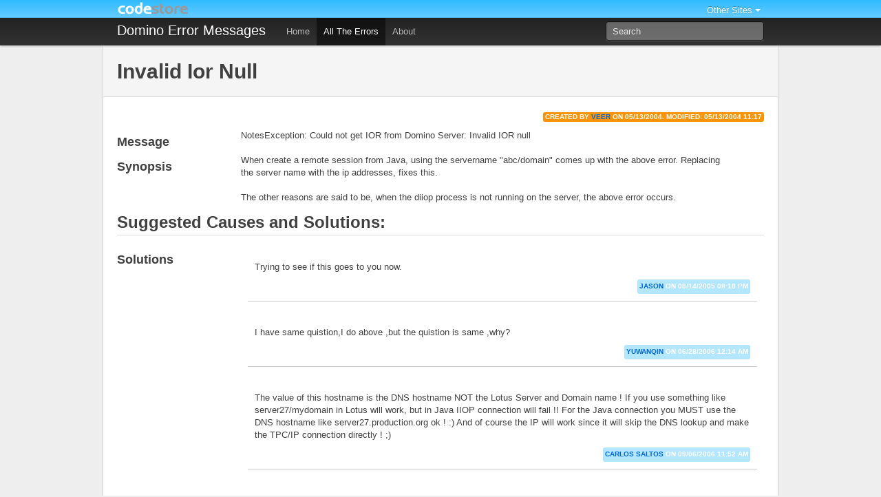

--- FILE ---
content_type: text/html; charset=US-ASCII
request_url: http://www.codestore.net/errors.nsf/all/84188EC6074AB3FD86256E9300597C8D?OpenDocument
body_size: 7949
content:
<!DOCTYPE HTML PUBLIC "-//W3C//DTD HTML 4.01 Transitional//EN" "http://www.w3.org/TR/html4/loose.dtd">
<html>
<head>

<base href="http://www.codestore.net/errors.nsf/" />

<meta http-equiv="content-type" content="text/html; charset=iso-8859-1" />
<link rel="alternate" type="application/rss+xml" title="Error Feed" href="http://www.codestore.net/errors.nsf/feed.xml" />
<style type="text/css" media="all">@import "global.css?OpenCSSResource";</style>
<script src="http://code.jquery.com/jquery-1.7.min.js"></script>
<script src="/errors.nsf/js/bootstrap-alerts.js"></script>
<script src="/errors.nsf/js/bootstrap-modal.js"></script>
<script src="/errors.nsf/js/bootstrap-alerts.js"></script>
<script src="/errors.nsf/js/bootstrap-dropdown.js"></script>
<script src="/errors.nsf/js/bootstrap-buttons.js"></script>
<script type="text/javascript" src="global.js"></script>
<title>Invalid Ior Null | Domino Error</title><link rel="canonical" href="/errors.nsf/all/84188EC6074AB3FD86256E9300597C8D?OpenDocument" />
<style>div.viewdocument{padding:10px; border-bottom:1px solid #ccc;margin-bottom:2em;}</style>
<script language="JavaScript" type="text/javascript">
<!-- 
/* Validate reader's posts */function validatePost( frm ){ if ( frm.CauseName.value == "" || frm.Body.value == "" || !frm.SaveOptions.checked){	alert ("You need to fill out the required fields (*)!");	return false; } else {	return true; }}/*Given the index of the file in thefield called FileLinks, this function removes the reference from the field and removes the link to it in the */function doRemoveLink(idx){ if (!confirm('Are you sure you want to remove this link?')) return;  var currFiles=document.forms[0].RelatedArticles.value.split('; ');  //removes file currFiles[idx]="";  document.forms[0].RelatedArticles.value = currFiles.join('; '); //remove div container div=document.getElementById("related-article-"+idx); div.parentNode.removeChild(div);}function doChooseLink(){ window.open("/" + _db_path + "/vwLinkPick?OpenView","new_win","width=450,height=350,resizable=yes,scrollbars=yes");}function doAddLink(title, unid){		var currTotal=document.forms[0].RelatedArticles.value.split(';').length;		document.forms[0].RelatedArticles.value+='; '+ unid;		var txt = document.createTextNode(title);	var div = document.createElement('div');	var rem = document.createElement('a');	var img = document.createElement('img');	var lnk = document.createElement('a');		lnk.setAttribute('href', 'all/' + unid + '?OpenDocument');	lnk.setAttribute('title', title);	lnk.setAttribute('target', '_blank');	lnk.appendChild(txt);		img.setAttribute('src', 'images/icons/delete.gif');	img.setAttribute('border', '0');		rem.setAttribute('href','JavaScript:void(doRemoveLink('+currTotal+'));');	rem.appendChild(img);	div.setAttribute('id','related-article-'+currTotal);	div.setAttribute('class','related-article');			div.appendChild(rem);	div.appendChild(lnk);		var container = document.getElementById('related-articles');	container.appendChild(div);}
// -->
</script>
</head>
<body text="#000000" bgcolor="#FFFFFF">
<div class="topbar" data-dropdown="dropdown">
<div class="topbar-inner-codestore" >
<div class="container">
<a href="http://www.codestore.net/"><img src="codestore.png" alt="Codestore.net" /></a>
<ul class="nav secondary-nav" style="height:26px"><li class="dropdown">
              <a style="padding:5px;color:#fff;" href="#" class="dropdown-toggle">Other Sites</a>
              <ul class="dropdown-menu" style="top:26px;background-color:#6cf;">
                <li><a href="/apps/dext.nsf/" style="color:#fff;">DEXT</a></li>
                <li><a href="/" style="color:#fff;">CodeStore</a></li>
              </ul>
            </li></ul>
<div class="pull-right"></div>
</div>
</div>
      <div class="topbar-inner">
        <div class="container">
          <a class="brand" href="/errors.nsf/">Domino Error Messages</a>
          <ul class="nav">
            <li><a href="/errors.nsf/">Home</a></li>
            <li class="active"><a href="/errors.nsf/all/">All The Errors</a></li>
            <li><a href="/errors.nsf/about">About</a></li>
          </ul>
          <form action="all" class="pull-right"><input type="hidden" name="SearchView" value="1"/><input type="hidden" name="Count" value="10"/><input type="text" name="Query" placeholder="Search" size="15" /></form>
        </div>
      </div>
    </div>
      <div class="container">
	<div class="content"><div class="page-header page-header-top">
          <h1>Invalid Ior Null</h1>
</div>
<div class="row">
<p class="pull-right"><span class="label warning">Created by <a href="JavaScript:mailto('veeran_77', 'yahoo.com');">veer</a> on 05/13/2004. Modified: 05/13/2004 11:17</span></p>
</div>
<div class="row">
<div class="span3"><h3>Message</h3></div>
<div class="span12"><p>NotesException: Could not get IOR from Domino Server: Invalid IOR null </p></div>
</div>
<div class="row">
<div class="span3"><h3>Synopsis</h3></div>
<div class="span12">

<p>When create a remote session from Java, using the servername &quot;abc/domain&quot; comes up with the above error. Replacing the server name with the ip addresses, fixes this.<br>
<br>
The other reasons are said to be, when the diiop process is not running on the server, the above error occurs.</div>
</div>

<div class="page-header">
<h2>Suggested Causes and Solutions:</h2>
</div>
<div class="row">
<div class="span3"><h3>Solutions</h3></div>
<div class="span13 view-container">
<div class="row viewdocument" id="DOC_A8957B5E">
<p>Trying to see if this goes to you now.</p><p><span class="label notice pull-right"><a href="JavaScript:mailto('jasonparsons', 'pactiv.com');">jason</a> on 08/14/2005 08:18 PM</span></p></div>
<div class="row viewdocument" id="DOC_5314E96C">
<p>I have same quistion,I do above ,but the quistion is same ,why?</p><p><span class="label notice pull-right"><a href="JavaScript:mailto('yuwanqin', 'www.chuanghui.net');">yuwanqin</a> on 06/28/2006 12:14 AM</span></p></div>
<div class="row viewdocument" id="DOC_B15CD89F">
<p>The value of this hostname is the DNS hostname NOT the Lotus Server and Domain name ! If you use something like server27/mydomain in Lotus will work, but in Java IIOP connection will fail !! For the Java connection you MUST use the DNS hostname like server27.production.org ok ! :) And of course the IP will work since it will skip the DNS lookup and make the TPC/IP connection directly ! ;)</p><p><span class="label notice pull-right"><a href="JavaScript:mailto('csaltos', 'terra.com');">Carlos Saltos</a> on 09/06/2006 11:52 AM</span></p></div>
<div class="row viewdocument" id="DOC_64DB5902">
<p>AND Do not forget to start the DIIOP Task in the Domino Server !!!! ;)</p><p><span class="label notice pull-right"><a href="JavaScript:mailto('csaltos', 'terra.com');">Carlos Saltos</a> on 09/06/2006 11:55 AM</span></p></div>
<div class="row viewdocument" id="DOC_2F707A0D">
<p>fbgfgg</p><p><span class="label notice pull-right"><a href="JavaScript:mailto('patel_jignesh4', 'yahoo.co.in');">jignesh</a> on 01/03/2008 06:05 AM</span></p></div>

</div></div>

<div class="page-header"><h3>Add Your Own Solution</h3></div>
<div class="row">
<div class="span3">

<p>Use this form to add a suggested cause or solution which you think might help.</p>
</div>
<div class="span13">
<div class="row">
<p>Adding content is disabled. The spammer have won.</p>
</div>
</div>
</div>


        </div>
    </div>
      </div>
        <footer class="footer">
	<div class="container">
	<p class="pull-right"><a href="http://www.rockalldesign.com/"><img src="rockall.png" alt="Rockall Design Logo" border="0"></a></p>
	<p>The Domino Errors Database is brought to you by <a href="http://www.codestore.net">Codestore.net</a> and sponsored by <a href="http://www.rockalldesign.com">Rockall Design ltd</a>.</p>
	</div>
        </footer>


<!--    -->
<br>
</body>
</html>


--- FILE ---
content_type: text/css
request_url: http://www.codestore.net/errors.nsf/global.css?OpenCSSResource
body_size: 64951
content:
html,body{margin:0;padding:0;}h1,h2,h3,h4,h5,h6,p,blockquote,pre,a,abbr,acronym,address,cite,code,del,dfn,em,img,q,s,samp,small,strike,strong,sub,sup,tt,var,dd,dl,dt,li,ol,ul,fieldset,form,label,legend,button,table,caption,tbody,tfoot,thead,tr,th,td{margin:0;padding:0;border:0;font-weight:normal;font-style:normal;font-size:100%;line-height:1;font-family:inherit;}table{border-collapse:collapse;border-spacing:0;}ol,ul{list-style:none;}q:before,q:after,blockquote:before,blockquote:after{content:"";}html{overflow-y:scroll;font-size:100%;-webkit-text-size-adjust:100%;-ms-text-size-adjust:100%;}a:focus{outline:thin dotted;}a:hover,a:active{outline:0;}article,aside,details,figcaption,figure,footer,header,hgroup,nav,section{display:block;}audio,canvas,video{display:inline-block;*display:inline;*zoom:1;}audio:not([controls]){display:none;}sub,sup{font-size:75%;line-height:0;position:relative;vertical-align:baseline;}sup{top:-0.5em;}sub{bottom:-0.25em;}img{border:0;-ms-interpolation-mode:bicubic;}button,input,select,textarea{font-size:100%;margin:0;vertical-align:baseline;*vertical-align:middle;}button,input{line-height:normal;*overflow:visible;}button::-moz-focus-inner,input::-moz-focus-inner{border:0;padding:0;}button,input[type="button"],input[type="reset"],input[type="submit"]{cursor:pointer;-webkit-appearance:button;}input[type="search"]{-webkit-appearance:textfield;-webkit-box-sizing:content-box;-moz-box-sizing:content-box;box-sizing:content-box;}input[type="search"]::-webkit-search-decoration{-webkit-appearance:none;}textarea{overflow:auto;vertical-align:top;}body{background-color:#fff;margin:0;font-family:"Helvetica Neue",Helvetica,Arial,sans-serif;font-size:13px;font-weight:normal;line-height:18px;color:#404040;}.container{width:940px;margin-left:auto;margin-right:auto;zoom:1;}.container:before,.container:after{display:table;content:"";zoom:1;}.container:after{clear:both;}.container-fluid{position:relative;min-width:940px;padding-left:20px;padding-right:20px;zoom:1;}.container-fluid:before,.container-fluid:after{display:table;content:"";zoom:1;}.container-fluid:after{clear:both;}.container-fluid>.sidebar{position:absolute;top:0;left:20px;width:220px;}.container-fluid>.content{margin-left:240px;}a{color:#0069d6;text-decoration:none;line-height:inherit;font-weight:inherit;}a:hover{color:#00438a;text-decoration:underline;}.pull-right{float:right;}.pull-left{float:left;}.hide{display:none;}.show{display:block;}.row{zoom:1;margin-left:-20px;}.row:before,.row:after{display:table;content:"";zoom:1;}.row:after{clear:both;}.row>[class*="span"]{display:inline;float:left;margin-left:20px;}.span1{width:40px;-moz-column-width:1;-moz-column-count:0;-moz-column-gap:50px;-moz-column-rule-color:#eee;-moz-column-rule-style:solid;-moz-column-rule-width:1px;-webkit-column-width:1;-webkit-column-count:0;-webkit-column-gap:50px;-webkit-column-rule-color:#eee;-webkit-column-rule-style:solid;-webkit-column-rule-width:1px;column-width:1;column-count:0;column-gap:50px;column-rule-color:#eee;column-rule-style:solid;column-rule-width:1px;}.span2{width:100px;-moz-column-width:2;-moz-column-count:0;-moz-column-gap:50px;-moz-column-rule-color:#eee;-moz-column-rule-style:solid;-moz-column-rule-width:1px;-webkit-column-width:2;-webkit-column-count:0;-webkit-column-gap:50px;-webkit-column-rule-color:#eee;-webkit-column-rule-style:solid;-webkit-column-rule-width:1px;column-width:2;column-count:0;column-gap:50px;column-rule-color:#eee;column-rule-style:solid;column-rule-width:1px;}.span3{width:160px;-moz-column-width:3;-moz-column-count:0;-moz-column-gap:50px;-moz-column-rule-color:#eee;-moz-column-rule-style:solid;-moz-column-rule-width:1px;-webkit-column-width:3;-webkit-column-count:0;-webkit-column-gap:50px;-webkit-column-rule-color:#eee;-webkit-column-rule-style:solid;-webkit-column-rule-width:1px;column-width:3;column-count:0;column-gap:50px;column-rule-color:#eee;column-rule-style:solid;column-rule-width:1px;}.span4{width:220px;-moz-column-width:4;-moz-column-count:0;-moz-column-gap:50px;-moz-column-rule-color:#eee;-moz-column-rule-style:solid;-moz-column-rule-width:1px;-webkit-column-width:4;-webkit-column-count:0;-webkit-column-gap:50px;-webkit-column-rule-color:#eee;-webkit-column-rule-style:solid;-webkit-column-rule-width:1px;column-width:4;column-count:0;column-gap:50px;column-rule-color:#eee;column-rule-style:solid;column-rule-width:1px;}.span5{width:280px;-moz-column-width:5;-moz-column-count:0;-moz-column-gap:50px;-moz-column-rule-color:#eee;-moz-column-rule-style:solid;-moz-column-rule-width:1px;-webkit-column-width:5;-webkit-column-count:0;-webkit-column-gap:50px;-webkit-column-rule-color:#eee;-webkit-column-rule-style:solid;-webkit-column-rule-width:1px;column-width:5;column-count:0;column-gap:50px;column-rule-color:#eee;column-rule-style:solid;column-rule-width:1px;}.span6{width:340px;-moz-column-width:6;-moz-column-count:0;-moz-column-gap:50px;-moz-column-rule-color:#eee;-moz-column-rule-style:solid;-moz-column-rule-width:1px;-webkit-column-width:6;-webkit-column-count:0;-webkit-column-gap:50px;-webkit-column-rule-color:#eee;-webkit-column-rule-style:solid;-webkit-column-rule-width:1px;column-width:6;column-count:0;column-gap:50px;column-rule-color:#eee;column-rule-style:solid;column-rule-width:1px;}.span7{width:400px;-moz-column-width:7;-moz-column-count:0;-moz-column-gap:50px;-moz-column-rule-color:#eee;-moz-column-rule-style:solid;-moz-column-rule-width:1px;-webkit-column-width:7;-webkit-column-count:0;-webkit-column-gap:50px;-webkit-column-rule-color:#eee;-webkit-column-rule-style:solid;-webkit-column-rule-width:1px;column-width:7;column-count:0;column-gap:50px;column-rule-color:#eee;column-rule-style:solid;column-rule-width:1px;}.span8{width:460px;-moz-column-width:8;-moz-column-count:0;-moz-column-gap:50px;-moz-column-rule-color:#eee;-moz-column-rule-style:solid;-moz-column-rule-width:1px;-webkit-column-width:8;-webkit-column-count:0;-webkit-column-gap:50px;-webkit-column-rule-color:#eee;-webkit-column-rule-style:solid;-webkit-column-rule-width:1px;column-width:8;column-count:0;column-gap:50px;column-rule-color:#eee;column-rule-style:solid;column-rule-width:1px;}.span9{width:520px;-moz-column-width:9;-moz-column-count:0;-moz-column-gap:50px;-moz-column-rule-color:#eee;-moz-column-rule-style:solid;-moz-column-rule-width:1px;-webkit-column-width:9;-webkit-column-count:0;-webkit-column-gap:50px;-webkit-column-rule-color:#eee;-webkit-column-rule-style:solid;-webkit-column-rule-width:1px;column-width:9;column-count:0;column-gap:50px;column-rule-color:#eee;column-rule-style:solid;column-rule-width:1px;}.span10{width:580px;-moz-column-width:10;-moz-column-count:0;-moz-column-gap:50px;-moz-column-rule-color:#eee;-moz-column-rule-style:solid;-moz-column-rule-width:1px;-webkit-column-width:10;-webkit-column-count:0;-webkit-column-gap:50px;-webkit-column-rule-color:#eee;-webkit-column-rule-style:solid;-webkit-column-rule-width:1px;column-width:10;column-count:0;column-gap:50px;column-rule-color:#eee;column-rule-style:solid;column-rule-width:1px;}.span11{width:640px;-moz-column-width:11;-moz-column-count:0;-moz-column-gap:50px;-moz-column-rule-color:#eee;-moz-column-rule-style:solid;-moz-column-rule-width:1px;-webkit-column-width:11;-webkit-column-count:0;-webkit-column-gap:50px;-webkit-column-rule-color:#eee;-webkit-column-rule-style:solid;-webkit-column-rule-width:1px;column-width:11;column-count:0;column-gap:50px;column-rule-color:#eee;column-rule-style:solid;column-rule-width:1px;}.span12{width:700px;-moz-column-width:12;-moz-column-count:0;-moz-column-gap:50px;-moz-column-rule-color:#eee;-moz-column-rule-style:solid;-moz-column-rule-width:1px;-webkit-column-width:12;-webkit-column-count:0;-webkit-column-gap:50px;-webkit-column-rule-color:#eee;-webkit-column-rule-style:solid;-webkit-column-rule-width:1px;column-width:12;column-count:0;column-gap:50px;column-rule-color:#eee;column-rule-style:solid;column-rule-width:1px;}.span13{width:760px;-moz-column-width:13;-moz-column-count:0;-moz-column-gap:50px;-moz-column-rule-color:#eee;-moz-column-rule-style:solid;-moz-column-rule-width:1px;-webkit-column-width:13;-webkit-column-count:0;-webkit-column-gap:50px;-webkit-column-rule-color:#eee;-webkit-column-rule-style:solid;-webkit-column-rule-width:1px;column-width:13;column-count:0;column-gap:50px;column-rule-color:#eee;column-rule-style:solid;column-rule-width:1px;}.span14{width:820px;-moz-column-width:14;-moz-column-count:0;-moz-column-gap:50px;-moz-column-rule-color:#eee;-moz-column-rule-style:solid;-moz-column-rule-width:1px;-webkit-column-width:14;-webkit-column-count:0;-webkit-column-gap:50px;-webkit-column-rule-color:#eee;-webkit-column-rule-style:solid;-webkit-column-rule-width:1px;column-width:14;column-count:0;column-gap:50px;column-rule-color:#eee;column-rule-style:solid;column-rule-width:1px;}.span15{width:880px;-moz-column-width:15;-moz-column-count:0;-moz-column-gap:50px;-moz-column-rule-color:#eee;-moz-column-rule-style:solid;-moz-column-rule-width:1px;-webkit-column-width:15;-webkit-column-count:0;-webkit-column-gap:50px;-webkit-column-rule-color:#eee;-webkit-column-rule-style:solid;-webkit-column-rule-width:1px;column-width:15;column-count:0;column-gap:50px;column-rule-color:#eee;column-rule-style:solid;column-rule-width:1px;}.span16{width:940px;-moz-column-width:16;-moz-column-count:0;-moz-column-gap:50px;-moz-column-rule-color:#eee;-moz-column-rule-style:solid;-moz-column-rule-width:1px;-webkit-column-width:16;-webkit-column-count:0;-webkit-column-gap:50px;-webkit-column-rule-color:#eee;-webkit-column-rule-style:solid;-webkit-column-rule-width:1px;column-width:16;column-count:0;column-gap:50px;column-rule-color:#eee;column-rule-style:solid;column-rule-width:1px;}.span17{width:1000px;-moz-column-width:17;-moz-column-count:0;-moz-column-gap:50px;-moz-column-rule-color:#eee;-moz-column-rule-style:solid;-moz-column-rule-width:1px;-webkit-column-width:17;-webkit-column-count:0;-webkit-column-gap:50px;-webkit-column-rule-color:#eee;-webkit-column-rule-style:solid;-webkit-column-rule-width:1px;column-width:17;column-count:0;column-gap:50px;column-rule-color:#eee;column-rule-style:solid;column-rule-width:1px;}.span18{width:1060px;-moz-column-width:18;-moz-column-count:0;-moz-column-gap:50px;-moz-column-rule-color:#eee;-moz-column-rule-style:solid;-moz-column-rule-width:1px;-webkit-column-width:18;-webkit-column-count:0;-webkit-column-gap:50px;-webkit-column-rule-color:#eee;-webkit-column-rule-style:solid;-webkit-column-rule-width:1px;column-width:18;column-count:0;column-gap:50px;column-rule-color:#eee;column-rule-style:solid;column-rule-width:1px;}.span19{width:1120px;-moz-column-width:19;-moz-column-count:0;-moz-column-gap:50px;-moz-column-rule-color:#eee;-moz-column-rule-style:solid;-moz-column-rule-width:1px;-webkit-column-width:19;-webkit-column-count:0;-webkit-column-gap:50px;-webkit-column-rule-color:#eee;-webkit-column-rule-style:solid;-webkit-column-rule-width:1px;column-width:19;column-count:0;column-gap:50px;column-rule-color:#eee;column-rule-style:solid;column-rule-width:1px;}.span20{width:1180px;-moz-column-width:20;-moz-column-count:0;-moz-column-gap:50px;-moz-column-rule-color:#eee;-moz-column-rule-style:solid;-moz-column-rule-width:1px;-webkit-column-width:20;-webkit-column-count:0;-webkit-column-gap:50px;-webkit-column-rule-color:#eee;-webkit-column-rule-style:solid;-webkit-column-rule-width:1px;column-width:20;column-count:0;column-gap:50px;column-rule-color:#eee;column-rule-style:solid;column-rule-width:1px;}.span21{width:1240px;-moz-column-width:21;-moz-column-count:0;-moz-column-gap:50px;-moz-column-rule-color:#eee;-moz-column-rule-style:solid;-moz-column-rule-width:1px;-webkit-column-width:21;-webkit-column-count:0;-webkit-column-gap:50px;-webkit-column-rule-color:#eee;-webkit-column-rule-style:solid;-webkit-column-rule-width:1px;column-width:21;column-count:0;column-gap:50px;column-rule-color:#eee;column-rule-style:solid;column-rule-width:1px;}.span22{width:1300px;-moz-column-width:22;-moz-column-count:0;-moz-column-gap:50px;-moz-column-rule-color:#eee;-moz-column-rule-style:solid;-moz-column-rule-width:1px;-webkit-column-width:22;-webkit-column-count:0;-webkit-column-gap:50px;-webkit-column-rule-color:#eee;-webkit-column-rule-style:solid;-webkit-column-rule-width:1px;column-width:22;column-count:0;column-gap:50px;column-rule-color:#eee;column-rule-style:solid;column-rule-width:1px;}.span23{width:1360px;-moz-column-width:23;-moz-column-count:0;-moz-column-gap:50px;-moz-column-rule-color:#eee;-moz-column-rule-style:solid;-moz-column-rule-width:1px;-webkit-column-width:23;-webkit-column-count:0;-webkit-column-gap:50px;-webkit-column-rule-color:#eee;-webkit-column-rule-style:solid;-webkit-column-rule-width:1px;column-width:23;column-count:0;column-gap:50px;column-rule-color:#eee;column-rule-style:solid;column-rule-width:1px;}.span24{width:1420px;-moz-column-width:24;-moz-column-count:0;-moz-column-gap:50px;-moz-column-rule-color:#eee;-moz-column-rule-style:solid;-moz-column-rule-width:1px;-webkit-column-width:24;-webkit-column-count:0;-webkit-column-gap:50px;-webkit-column-rule-color:#eee;-webkit-column-rule-style:solid;-webkit-column-rule-width:1px;column-width:24;column-count:0;column-gap:50px;column-rule-color:#eee;column-rule-style:solid;column-rule-width:1px;}.row>.offset1{margin-left:80px;}.row>.offset2{margin-left:140px;}.row>.offset3{margin-left:200px;}.row>.offset4{margin-left:260px;}.row>.offset5{margin-left:320px;}.row>.offset6{margin-left:380px;}.row>.offset7{margin-left:440px;}.row>.offset8{margin-left:500px;}.row>.offset9{margin-left:560px;}.row>.offset10{margin-left:620px;}.row>.offset11{margin-left:680px;}.row>.offset12{margin-left:740px;}.span-one-third{width:300px;}.span-two-thirds{width:620px;}.row>.offset-one-third{margin-left:340px;}.row>.offset-two-thirds{margin-left:660px;}p{font-size:13px;font-weight:normal;line-height:18px;margin-bottom:9px;}p small{font-size:11px;color:#bfbfbf;}h1,h2,h3,h4,h5,h6{font-weight:bold;color:#404040;}h1 small,h2 small,h3 small,h4 small,h5 small,h6 small{color:#bfbfbf;}h1{margin-bottom:18px;font-size:30px;line-height:36px;}h1 small{font-size:18px;}h2{font-size:24px;line-height:36px;}h2 small{font-size:14px;}h3,h4,h5,h6{line-height:36px;}h3{font-size:18px;}h3 small{font-size:14px;}h4{font-size:16px;}h4 small{font-size:12px;}h5{font-size:14px;}h6{font-size:13px;color:#bfbfbf;text-transform:uppercase;}ul,ol{margin:0 0 18px 25px;}ul ul,ul ol,ol ol,ol ul{margin-bottom:0;}ul{list-style:disc;}ol{list-style:decimal;}li{line-height:18px;color:gray;}ul.unstyled{list-style:none;margin-left:0;}dl{margin-bottom:18px;}dl dt,dl dd{line-height:18px;}dl dt{font-weight:bold;}dl dd{margin-left:9px;}hr{margin:20px 0 19px;border:0;border-bottom:1px solid #eee;}strong{font-style:inherit;font-weight:bold;}em{font-style:italic;font-weight:inherit;line-height:inherit;}.muted{color:#bfbfbf;}blockquote{margin-bottom:18px;border-left:5px solid #eee;padding-left:15px;}blockquote p{font-size:14px;font-weight:300;line-height:18px;margin-bottom:0;}blockquote small{display:block;font-size:12px;font-weight:300;line-height:18px;color:#bfbfbf;}blockquote small:before{content:'\2014 \00A0';}address{display:block;line-height:18px;margin-bottom:18px;}code,pre{padding:0 3px 2px;font-family:Monaco, Andale Mono, Courier New, monospace;font-size:12px;-webkit-border-radius:3px;-moz-border-radius:3px;border-radius:3px;}code{background-color:#fee9cc;color:rgba(0, 0, 0, 0.75);padding:1px 3px;}pre{background-color:#f5f5f5;display:block;padding:8.5px;margin:0 0 18px;line-height:18px;font-size:12px;border:1px solid #ccc;border:1px solid rgba(0, 0, 0, 0.15);-webkit-border-radius:3px;-moz-border-radius:3px;border-radius:3px;white-space:pre;white-space:pre-wrap;word-wrap:break-word;}form{margin-bottom:18px;}fieldset{margin-bottom:18px;padding-top:18px;}fieldset legend{display:block;padding-left:150px;font-size:19.5px;line-height:1;color:#404040;*padding:0 0 5px 145px;*line-height:1.5;}form .clearfix{margin-bottom:18px;zoom:1;}form .clearfix:before,form .clearfix:after{display:table;content:"";zoom:1;}form .clearfix:after{clear:both;}label,input,select,textarea{font-family:"Helvetica Neue",Helvetica,Arial,sans-serif;font-size:13px;font-weight:normal;line-height:normal;}label{padding-top:6px;font-size:13px;line-height:18px;float:left;width:130px;text-align:right;color:#404040;}form .input{margin-left:150px;}input[type=checkbox],input[type=radio]{cursor:pointer;}input,textarea,select,.uneditable-input{display:inline-block;width:210px;height:18px;padding:4px;font-size:13px;line-height:18px;color:gray;border:1px solid #ccc;-webkit-border-radius:3px;-moz-border-radius:3px;border-radius:3px;}select{padding:initial;}input[type=checkbox],input[type=radio]{width:auto;height:auto;padding:0;margin:3px 0;*margin-top:0;line-height:normal;border:none;}input[type=file]{background-color:#fff;padding:initial;border:initial;line-height:initial;-webkit-box-shadow:none;-moz-box-shadow:none;box-shadow:none;-webkit-box-shadow:none;-moz-box-shadow:none;box-shadow:none;}input[type=button],input[type=reset],input[type=submit]{width:auto;height:auto;}select,input[type=file]{height:27px;*height:auto;line-height:27px;*margin-top:4px;}select[multiple]{height:inherit;background-color:#fff;}textarea{height:auto;}.uneditable-input{background-color:#fff;display:block;border-color:#eee;-webkit-box-shadow:inset 0 1px 2px rgba(0, 0, 0, 0.025);-moz-box-shadow:inset 0 1px 2px rgba(0, 0, 0, 0.025);box-shadow:inset 0 1px 2px rgba(0, 0, 0, 0.025);-webkit-box-shadow:inset 0 1px 2px rgba(0, 0, 0, 0.025);-moz-box-shadow:inset 0 1px 2px rgba(0, 0, 0, 0.025);box-shadow:inset 0 1px 2px rgba(0, 0, 0, 0.025);cursor:not-allowed;}:-moz-placeholder{color:#bfbfbf;}::-webkit-input-placeholder{color:#bfbfbf;}input,textarea{-webkit-transition:border linear 0.2s,box-shadow linear 0.2s;-moz-transition:border linear 0.2s,box-shadow linear 0.2s;-ms-transition:border linear 0.2s,box-shadow linear 0.2s;-o-transition:border linear 0.2s,box-shadow linear 0.2s;transition:border linear 0.2s,box-shadow linear 0.2s;-webkit-transition:all border linear 0.2s,box-shadow linear 0.2s ease-out;-moz-transition:all border linear 0.2s,box-shadow linear 0.2s ease-out;transition:all border linear 0.2s,box-shadow linear 0.2s ease-out;-webkit-box-shadow:inset 0 1px 3px rgba(0, 0, 0, 0.1);-moz-box-shadow:inset 0 1px 3px rgba(0, 0, 0, 0.1);box-shadow:inset 0 1px 3px rgba(0, 0, 0, 0.1);-webkit-box-shadow:inset 0 1px 3px rgba(0, 0, 0, 0.1);-moz-box-shadow:inset 0 1px 3px rgba(0, 0, 0, 0.1);box-shadow:inset 0 1px 3px rgba(0, 0, 0, 0.1);}input:focus,textarea:focus{outline:0;border-color:rgba(82, 168, 236, 0.8);-webkit-box-shadow:inset 0 1px 3px rgba(0, 0, 0, 0.1),0 0 8px rgba(82, 168, 236, 0.6);-moz-box-shadow:inset 0 1px 3px rgba(0, 0, 0, 0.1),0 0 8px rgba(82, 168, 236, 0.6);box-shadow:inset 0 1px 3px rgba(0, 0, 0, 0.1),0 0 8px rgba(82, 168, 236, 0.6);-webkit-box-shadow:inset 0 1px 3px rgba(0, 0, 0, 0.1),0 0 8px rgba(82, 168, 236, 0.6);-moz-box-shadow:inset 0 1px 3px rgba(0, 0, 0, 0.1),0 0 8px rgba(82, 168, 236, 0.6);box-shadow:inset 0 1px 3px rgba(0, 0, 0, 0.1),0 0 8px rgba(82, 168, 236, 0.6);}input[type=file]:focus,input[type=checkbox]:focus,select:focus{-webkit-box-shadow:none;-moz-box-shadow:none;box-shadow:none;-webkit-box-shadow:none;-moz-box-shadow:none;box-shadow:none;outline:1px dotted #666;}form .clearfix.error>label,form .clearfix.error .help-block,form .clearfix.error .help-inline{color:#b94a48;}form .clearfix.error input,form .clearfix.error textarea{color:#b94a48;border-color:#ee5f5b;}form .clearfix.error input:focus,form .clearfix.error textarea:focus{border-color:#e9322d;-webkit-box-shadow:0 0 6px #f8b9b7;-moz-box-shadow:0 0 6px #f8b9b7;box-shadow:0 0 6px #f8b9b7;-webkit-box-shadow:0 0 6px #f8b9b7;-moz-box-shadow:0 0 6px #f8b9b7;box-shadow:0 0 6px #f8b9b7;}form .clearfix.error .input-prepend .add-on,form .clearfix.error .input-append .add-on{color:#b94a48;background-color:#fce6e6;border-color:#b94a48;}form .clearfix.warning>label,form .clearfix.warning .help-block,form .clearfix.warning .help-inline{color:#c09853;}form .clearfix.warning input,form .clearfix.warning textarea{color:#c09853;border-color:#ccae64;}form .clearfix.warning input:focus,form .clearfix.warning textarea:focus{border-color:#e9322d;-webkit-box-shadow:0 0 6px #f8b9b7;-moz-box-shadow:0 0 6px #f8b9b7;box-shadow:0 0 6px #f8b9b7;-webkit-box-shadow:0 0 6px #f8b9b7;-moz-box-shadow:0 0 6px #f8b9b7;box-shadow:0 0 6px #f8b9b7;}form .clearfix.warning .input-prepend .add-on,form .clearfix.warning .input-append .add-on{color:#c09853;background-color:#d2b877;border-color:#c09853;}form .clearfix.success>label,form .clearfix.success .help-block,form .clearfix.success .help-inline{color:#468847;}form .clearfix.success input,form .clearfix.success textarea{color:#468847;border-color:#57a957;}form .clearfix.success input:focus,form .clearfix.success textarea:focus{border-color:#e9322d;-webkit-box-shadow:0 0 6px #f8b9b7;-moz-box-shadow:0 0 6px #f8b9b7;box-shadow:0 0 6px #f8b9b7;-webkit-box-shadow:0 0 6px #f8b9b7;-moz-box-shadow:0 0 6px #f8b9b7;box-shadow:0 0 6px #f8b9b7;}form .clearfix.success .input-prepend .add-on,form .clearfix.success .input-append .add-on{color:#468847;background-color:#bcddbc;border-color:#468847;}.input-mini,input.mini,textarea.mini,select.mini{width:60px;}.input-small,input.small,textarea.small,select.small{width:90px;}.input-medium,input.medium,textarea.medium,select.medium{width:150px;}.input-large,input.large,textarea.large,select.large{width:210px;}.input-xlarge,input.xlarge,textarea.xlarge,select.xlarge{width:270px;}.input-xxlarge,input.xxlarge,textarea.xxlarge,select.xxlarge{width:530px;}textarea.xxlarge{overflow-y:auto;}input.span1,textarea.span1{display:inline-block;float:none;width:30px;margin-left:0;}input.span2,textarea.span2{display:inline-block;float:none;width:90px;margin-left:0;}input.span3,textarea.span3{display:inline-block;float:none;width:150px;margin-left:0;}input.span4,textarea.span4{display:inline-block;float:none;width:210px;margin-left:0;}input.span5,textarea.span5{display:inline-block;float:none;width:270px;margin-left:0;}input.span6,textarea.span6{display:inline-block;float:none;width:330px;margin-left:0;}input.span7,textarea.span7{display:inline-block;float:none;width:390px;margin-left:0;}input.span8,textarea.span8{display:inline-block;float:none;width:450px;margin-left:0;}input.span9,textarea.span9{display:inline-block;float:none;width:510px;margin-left:0;}input.span10,textarea.span10{display:inline-block;float:none;width:570px;margin-left:0;}input.span11,textarea.span11{display:inline-block;float:none;width:630px;margin-left:0;}input.span12,textarea.span12{display:inline-block;float:none;width:690px;margin-left:0;}input.span13,textarea.span13{display:inline-block;float:none;width:750px;margin-left:0;}input.span14,textarea.span14{display:inline-block;float:none;width:810px;margin-left:0;}input.span15,textarea.span15{display:inline-block;float:none;width:870px;margin-left:0;}input.span16,textarea.span16{display:inline-block;float:none;width:930px;margin-left:0;}input[disabled],select[disabled],textarea[disabled],input[readonly],select[readonly],textarea[readonly]{background-color:#f5f5f5;border-color:#ddd;cursor:not-allowed;}.actions{background:#f5f5f5;margin-top:18px;margin-bottom:18px;padding:17px 20px 18px 150px;border-top:1px solid #ddd;-webkit-border-radius:0 0 3px 3px;-moz-border-radius:0 0 3px 3px;border-radius:0 0 3px 3px;}.actions .secondary-action{float:right;}.actions .secondary-action a{line-height:30px;}.actions .secondary-action a:hover{text-decoration:underline;}.help-inline,.help-block{font-size:13px;line-height:18px;color:#bfbfbf;}.help-inline{padding-left:5px;*position:relative;*top:-5px;}.help-block{display:block;max-width:600px;}.inline-inputs{color:gray;}.inline-inputs span{padding:0 2px 0 1px;}.input-prepend input,.input-append input{-webkit-border-radius:0 3px 3px 0;-moz-border-radius:0 3px 3px 0;border-radius:0 3px 3px 0;}.input-prepend .add-on,.input-append .add-on{position:relative;background:#f5f5f5;border:1px solid #ccc;z-index:2;float:left;display:block;width:auto;min-width:16px;height:18px;padding:4px 4px 4px 5px;margin-right:-1px;font-weight:normal;line-height:18px;color:#bfbfbf;text-align:center;text-shadow:0 1px 0 #fff;-webkit-border-radius:3px 0 0 3px;-moz-border-radius:3px 0 0 3px;border-radius:3px 0 0 3px;}.input-prepend .active,.input-append .active{background:#a9dba9;border-color:#46a546;}.input-prepend .add-on{*margin-top:1px;}.input-append input{float:left;-webkit-border-radius:3px 0 0 3px;-moz-border-radius:3px 0 0 3px;border-radius:3px 0 0 3px;}.input-append .add-on{-webkit-border-radius:0 3px 3px 0;-moz-border-radius:0 3px 3px 0;border-radius:0 3px 3px 0;margin-right:0;margin-left:-1px;}.inputs-list{margin:0 0 5px;width:100%;}.inputs-list li{display:block;padding:0;width:100%;}.inputs-list label{display:block;float:none;width:auto;padding:0;margin-left:20px;line-height:18px;text-align:left;white-space:normal;}.inputs-list label strong{color:gray;}.inputs-list label small{font-size:11px;font-weight:normal;}.inputs-list .inputs-list{margin-left:25px;margin-bottom:10px;padding-top:0;}.inputs-list:first-child{padding-top:6px;}.inputs-list li+li{padding-top:2px;}.inputs-list input[type=radio],.inputs-list input[type=checkbox]{margin-bottom:0;margin-left:-20px;float:left;}.form-stacked{padding-left:20px;}.form-stacked fieldset{padding-top:9px;}.form-stacked legend{padding-left:0;}.form-stacked label{display:block;float:none;width:auto;font-weight:bold;text-align:left;line-height:20px;padding-top:0;}.form-stacked .clearfix{margin-bottom:9px;}.form-stacked .clearfix div.input{margin-left:0;}.form-stacked .inputs-list{margin-bottom:0;}.form-stacked .inputs-list li{padding-top:0;}.form-stacked .inputs-list li label{font-weight:normal;padding-top:0;}.form-stacked div.clearfix.error{padding-top:10px;padding-bottom:10px;padding-left:10px;margin-top:0;margin-left:-10px;}.form-stacked .actions{margin-left:-20px;padding-left:20px;}table{width:100%;margin-bottom:18px;padding:0;font-size:13px;border-collapse:collapse;}table th,table td{padding:10px 10px 9px;line-height:18px;text-align:left;}table th{padding-top:9px;font-weight:bold;vertical-align:middle;}table td{vertical-align:top;border-top:1px solid #ddd;}table tbody th{border-top:1px solid #ddd;vertical-align:top;}.condensed-table th,.condensed-table td{padding:5px 5px 4px;}.bordered-table{border:1px solid #ddd;border-collapse:separate;*border-collapse:collapse;-webkit-border-radius:4px;-moz-border-radius:4px;border-radius:4px;}.bordered-table th+th,.bordered-table td+td,.bordered-table th+td{border-left:1px solid #ddd;}.bordered-table thead tr:first-child th:first-child,.bordered-table tbody tr:first-child td:first-child{-webkit-border-radius:4px 0 0 0;-moz-border-radius:4px 0 0 0;border-radius:4px 0 0 0;}.bordered-table thead tr:first-child th:last-child,.bordered-table tbody tr:first-child td:last-child{-webkit-border-radius:0 4px 0 0;-moz-border-radius:0 4px 0 0;border-radius:0 4px 0 0;}.bordered-table tbody tr:last-child td:first-child{-webkit-border-radius:0 0 0 4px;-moz-border-radius:0 0 0 4px;border-radius:0 0 0 4px;}.bordered-table tbody tr:last-child td:last-child{-webkit-border-radius:0 0 4px 0;-moz-border-radius:0 0 4px 0;border-radius:0 0 4px 0;}table .span1{width:20px;}table .span2{width:60px;}table .span3{width:100px;}table .span4{width:140px;}table .span5{width:180px;}table .span6{width:220px;}table .span7{width:260px;}table .span8{width:300px;}table .span9{width:340px;}table .span10{width:380px;}table .span11{width:420px;}table .span12{width:460px;}table .span13{width:500px;}table .span14{width:540px;}table .span15{width:580px;}table .span16{width:620px;}.zebra-striped tbody tr:nth-child(odd) td,.zebra-striped tbody tr:nth-child(odd) th{background-color:#f9f9f9;}.zebra-striped tbody tr:hover td,.zebra-striped tbody tr:hover th{background-color:#f5f5f5;}table .header{cursor:pointer;}table .header:after{content:"";float:right;margin-top:7px;border-width:0 4px 4px;border-style:solid;border-color:#000 transparent;visibility:hidden;}table .headerSortUp,table .headerSortDown{background-color:rgba(141, 192, 219, 0.25);text-shadow:0 1px 1px rgba(255, 255, 255, 0.75);}table .header:hover:after{visibility:visible;}table .headerSortDown:after,table .headerSortDown:hover:after{visibility:visible;filter:alpha(opacity=60);-khtml-opacity:0.6;-moz-opacity:0.6;opacity:0.6;-moz-opacity:60;-khtml-opacity:60;-webkit-opacity:60;opacity:60;}table .headerSortUp:after{border-bottom:none;border-left:4px solid transparent;border-right:4px solid transparent;border-top:4px solid #000;visibility:visible;-webkit-box-shadow:none;-moz-box-shadow:none;box-shadow:none;-webkit-box-shadow:none;-moz-box-shadow:none;box-shadow:none;filter:alpha(opacity=60);-khtml-opacity:0.6;-moz-opacity:0.6;opacity:0.6;-moz-opacity:60;-khtml-opacity:60;-webkit-opacity:60;opacity:60;}table .blue{color:#33bdff;border-bottom-color:#33bdff;}table .headerSortUp.blue,table .headerSortDown.blue{background-color:#fff;}table .green{color:#46a546;border-bottom-color:#46a546;}table .headerSortUp.green,table .headerSortDown.green{background-color:#cdeacd;}table .red{color:#9d261d;border-bottom-color:#9d261d;}table .headerSortUp.red,table .headerSortDown.red{background-color:#f4c8c5;}table .yellow{color:#ffc40d;border-bottom-color:#ffc40d;}table .headerSortUp.yellow,table .headerSortDown.yellow{background-color:#fff6d9;}table .orange{color:#f89406;border-bottom-color:#f89406;}table .headerSortUp.orange,table .headerSortDown.orange{background-color:#fee9cc;}table .purple{color:#7a43b6;border-bottom-color:#7a43b6;}table .headerSortUp.purple,table .headerSortDown.purple{background-color:#e2d5f0;}.topbar{height:40px;position:fixed;top:0;left:0;right:0;z-index:10000;overflow:visible;}.topbar a{color:#bfbfbf;text-shadow:0 -1px 0 rgba(0, 0, 0, 0.25);}.topbar h3 a:hover,.topbar .brand:hover,.topbar ul .active>a{background-color:#333;background-color:rgba(255, 255, 255, 0.05);color:#fff;text-decoration:none;}.topbar h3{position:relative;}.topbar h3 a,.topbar .brand{float:left;display:block;padding:8px 20px 12px;margin-left:-20px;color:#fff;font-size:20px;font-weight:200;line-height:1;}.topbar p{margin:0;line-height:40px;}.topbar p a:hover{background-color:transparent;color:#fff;}.topbar form{float:left;margin:5px 0 0 0;position:relative;filter:alpha(opacity=100);-khtml-opacity:1;-moz-opacity:1;opacity:1;-moz-opacity:100;-khtml-opacity:100;-webkit-opacity:100;opacity:100;}.topbar form.pull-right{float:right;}.topbar input{background-color:#444;background-color:rgba(255, 255, 255, 0.3);font-family:"Helvetica Neue",Helvetica,Arial,sans-serif;font-size:normal;font-weight:13px;line-height:1;padding:4px 9px;color:#fff;color:rgba(255, 255, 255, 0.75);border:1px solid #111;-webkit-border-radius:4px;-moz-border-radius:4px;border-radius:4px;-webkit-box-shadow:inset 0 1px 2px rgba(0, 0, 0, 0.1),0 1px 0px rgba(255, 255, 255, 0.25);-moz-box-shadow:inset 0 1px 2px rgba(0, 0, 0, 0.1),0 1px 0px rgba(255, 255, 255, 0.25);box-shadow:inset 0 1px 2px rgba(0, 0, 0, 0.1),0 1px 0px rgba(255, 255, 255, 0.25);-webkit-box-shadow:inset 0 1px 2px rgba(0, 0, 0, 0.1),0 1px 0px rgba(255, 255, 255, 0.25);-moz-box-shadow:inset 0 1px 2px rgba(0, 0, 0, 0.1),0 1px 0px rgba(255, 255, 255, 0.25);box-shadow:inset 0 1px 2px rgba(0, 0, 0, 0.1),0 1px 0px rgba(255, 255, 255, 0.25);-webkit-transition:none;-moz-transition:none;-ms-transition:none;-o-transition:none;transition:none;-webkit-transition:all none ease-out;-moz-transition:all none ease-out;transition:all none ease-out;}.topbar input:-moz-placeholder{color:#e6e6e6;}.topbar input::-webkit-input-placeholder{color:#e6e6e6;}.topbar input:hover{background-color:#bfbfbf;background-color:rgba(255, 255, 255, 0.5);color:#fff;}.topbar input:focus,.topbar input.focused{outline:0;background-color:#fff;color:#404040;text-shadow:0 1px 0 #fff;border:0;padding:5px 10px;-webkit-box-shadow:0 0 3px rgba(0, 0, 0, 0.15);-moz-box-shadow:0 0 3px rgba(0, 0, 0, 0.15);box-shadow:0 0 3px rgba(0, 0, 0, 0.15);-webkit-box-shadow:0 0 3px rgba(0, 0, 0, 0.15);-moz-box-shadow:0 0 3px rgba(0, 0, 0, 0.15);box-shadow:0 0 3px rgba(0, 0, 0, 0.15);}.topbar-inner,.topbar .fill{background-color:#222;background-color:#333;background-repeat:repeat-x;background-image:-khtml-gradient(linear, left top, left bottom, from(#222222), to(#333333));background-image:-moz-linear-gradient(top, #222222, #333333);background-image:-ms-linear-gradient(top, #222222, #333333);background-image:-webkit-gradient(linear, left top, left bottom, color-stop(0%, #222222), color-stop(100%, #333333));background-image:-webkit-linear-gradient(top, #222222, #333333);background-image:-o-linear-gradient(top, #222222, #333333);background-image:linear-gradient(top, #222222, #333333);filter:progid:DXImageTransform.Microsoft.gradient(startColorstr='#222222', endColorstr='#333333', GradientType=0);-webkit-box-shadow:0 1px 3px rgba(0, 0, 0, 0.25),inset 0 -1px 0 rgba(0, 0, 0, 0.1);-moz-box-shadow:0 1px 3px rgba(0, 0, 0, 0.25),inset 0 -1px 0 rgba(0, 0, 0, 0.1);box-shadow:0 1px 3px rgba(0, 0, 0, 0.25),inset 0 -1px 0 rgba(0, 0, 0, 0.1);-webkit-box-shadow:0 1px 3px rgba(0, 0, 0, 0.25),inset 0 -1px 0 rgba(0, 0, 0, 0.1);-moz-box-shadow:0 1px 3px rgba(0, 0, 0, 0.25),inset 0 -1px 0 rgba(0, 0, 0, 0.1);box-shadow:0 1px 3px rgba(0, 0, 0, 0.25),inset 0 -1px 0 rgba(0, 0, 0, 0.1);}.topbar div>ul,.nav{display:block;float:left;margin:0 10px 0 0;position:relative;left:0;}.topbar div>ul>li,.nav>li{display:block;float:left;}.topbar div>ul a,.nav a{display:block;float:none;padding:10px 10px 11px;line-height:19px;text-decoration:none;}.topbar div>ul a:hover,.nav a:hover{color:#fff;text-decoration:none;}.topbar div>ul .active>a,.nav .active>a{background-color:#222;background-color:rgba(0, 0, 0, 0.5);}.topbar div>ul.secondary-nav,.nav.secondary-nav{float:right;margin-left:10px;margin-right:0;}.topbar div>ul.secondary-nav .menu-dropdown,.nav.secondary-nav .menu-dropdown,.topbar div>ul.secondary-nav .dropdown-menu,.nav.secondary-nav .dropdown-menu{right:0;border:0;}.topbar div>ul a.menu:hover,.nav a.menu:hover,.topbar div>ul li.open .menu,.nav li.open .menu,.topbar div>ul .dropdown-toggle:hover,.nav .dropdown-toggle:hover,.topbar div>ul .dropdown.open .dropdown-toggle,.nav .dropdown.open .dropdown-toggle{background:#444;background:rgba(255, 255, 255, 0.05);}.topbar div>ul .menu-dropdown,.nav .menu-dropdown,.topbar div>ul .dropdown-menu,.nav .dropdown-menu{background-color:#333;}.topbar div>ul .menu-dropdown a.menu,.nav .menu-dropdown a.menu,.topbar div>ul .dropdown-menu a.menu,.nav .dropdown-menu a.menu,.topbar div>ul .menu-dropdown .dropdown-toggle,.nav .menu-dropdown .dropdown-toggle,.topbar div>ul .dropdown-menu .dropdown-toggle,.nav .dropdown-menu .dropdown-toggle{color:#fff;}.topbar div>ul .menu-dropdown a.menu.open,.nav .menu-dropdown a.menu.open,.topbar div>ul .dropdown-menu a.menu.open,.nav .dropdown-menu a.menu.open,.topbar div>ul .menu-dropdown .dropdown-toggle.open,.nav .menu-dropdown .dropdown-toggle.open,.topbar div>ul .dropdown-menu .dropdown-toggle.open,.nav .dropdown-menu .dropdown-toggle.open{background:#444;background:rgba(255, 255, 255, 0.05);}.topbar div>ul .menu-dropdown li a,.nav .menu-dropdown li a,.topbar div>ul .dropdown-menu li a,.nav .dropdown-menu li a{color:#999;text-shadow:0 1px 0 rgba(0, 0, 0, 0.5);}.topbar div>ul .menu-dropdown li a:hover,.nav .menu-dropdown li a:hover,.topbar div>ul .dropdown-menu li a:hover,.nav .dropdown-menu li a:hover{background-color:#191919;background-repeat:repeat-x;background-image:-khtml-gradient(linear, left top, left bottom, from(#292929), to(#191919));background-image:-moz-linear-gradient(top, #292929, #191919);background-image:-ms-linear-gradient(top, #292929, #191919);background-image:-webkit-gradient(linear, left top, left bottom, color-stop(0%, #292929), color-stop(100%, #191919));background-image:-webkit-linear-gradient(top, #292929, #191919);background-image:-o-linear-gradient(top, #292929, #191919);background-image:linear-gradient(top, #292929, #191919);filter:progid:DXImageTransform.Microsoft.gradient(startColorstr='#292929', endColorstr='#191919', GradientType=0);color:#fff;}.topbar div>ul .menu-dropdown .active a,.nav .menu-dropdown .active a,.topbar div>ul .dropdown-menu .active a,.nav .dropdown-menu .active a{color:#fff;}.topbar div>ul .menu-dropdown .divider,.nav .menu-dropdown .divider,.topbar div>ul .dropdown-menu .divider,.nav .dropdown-menu .divider{background-color:#222;border-color:#444;}.topbar ul .menu-dropdown li a,.topbar ul .dropdown-menu li a{padding:4px 15px;}li.menu,.dropdown{position:relative;}a.menu:after,.dropdown-toggle:after{width:0;height:0;display:inline-block;content:"&darr;";text-indent:-99999px;vertical-align:top;margin-top:8px;margin-left:4px;border-left:4px solid transparent;border-right:4px solid transparent;border-top:4px solid #fff;filter:alpha(opacity=50);-khtml-opacity:0.5;-moz-opacity:0.5;opacity:0.5;-moz-opacity:50;-khtml-opacity:50;-webkit-opacity:50;opacity:50;}.menu-dropdown,.dropdown-menu{background-color:#fff;float:left;display:none;position:absolute;top:40px;z-index:900;min-width:160px;max-width:220px;_width:160px;margin-left:0;margin-right:0;padding:6px 0;zoom:1;border-color:#999;border-color:rgba(0, 0, 0, 0.2);border-style:solid;border-width:0 1px 1px;-webkit-border-radius:0 0 6px 6px;-moz-border-radius:0 0 6px 6px;border-radius:0 0 6px 6px;-webkit-box-shadow:0 2px 4px rgba(0, 0, 0, 0.2);-moz-box-shadow:0 2px 4px rgba(0, 0, 0, 0.2);box-shadow:0 2px 4px rgba(0, 0, 0, 0.2);-webkit-box-shadow:0 2px 4px rgba(0, 0, 0, 0.2);-moz-box-shadow:0 2px 4px rgba(0, 0, 0, 0.2);box-shadow:0 2px 4px rgba(0, 0, 0, 0.2);-webkit-background-clip:padding-box;-moz-background-clip:padding-box;background-clip:padding-box;}.menu-dropdown li,.dropdown-menu li{float:none;display:block;background-color:none;}.menu-dropdown .divider,.dropdown-menu .divider{height:1px;margin:5px 0;overflow:hidden;background-color:#eee;border-bottom:1px solid #fff;}.topbar .dropdown-menu a,.dropdown-menu a{display:block;padding:4px 15px;clear:both;font-weight:normal;line-height:18px;color:gray;text-shadow:0 1px 0 #fff;}.topbar .dropdown-menu a:hover,.dropdown-menu a:hover,.topbar .dropdown-menu a.hover,.dropdown-menu a.hover{background-color:#ddd;background-repeat:repeat-x;background-image:-khtml-gradient(linear, left top, left bottom, from(#eeeeee), to(#dddddd));background-image:-moz-linear-gradient(top, #eeeeee, #dddddd);background-image:-ms-linear-gradient(top, #eeeeee, #dddddd);background-image:-webkit-gradient(linear, left top, left bottom, color-stop(0%, #eeeeee), color-stop(100%, #dddddd));background-image:-webkit-linear-gradient(top, #eeeeee, #dddddd);background-image:-o-linear-gradient(top, #eeeeee, #dddddd);background-image:linear-gradient(top, #eeeeee, #dddddd);filter:progid:DXImageTransform.Microsoft.gradient(startColorstr='#eeeeee', endColorstr='#dddddd', GradientType=0);color:#404040;text-decoration:none;-webkit-box-shadow:inset 0 1px 0 rgba(0, 0, 0, 0.025),inset 0 -1px rgba(0, 0, 0, 0.025);-moz-box-shadow:inset 0 1px 0 rgba(0, 0, 0, 0.025),inset 0 -1px rgba(0, 0, 0, 0.025);box-shadow:inset 0 1px 0 rgba(0, 0, 0, 0.025),inset 0 -1px rgba(0, 0, 0, 0.025);-webkit-box-shadow:inset 0 1px 0 rgba(0, 0, 0, 0.025),inset 0 -1px rgba(0, 0, 0, 0.025);-moz-box-shadow:inset 0 1px 0 rgba(0, 0, 0, 0.025),inset 0 -1px rgba(0, 0, 0, 0.025);box-shadow:inset 0 1px 0 rgba(0, 0, 0, 0.025),inset 0 -1px rgba(0, 0, 0, 0.025);}.open .menu,.dropdown.open .menu,.open .dropdown-toggle,.dropdown.open .dropdown-toggle{color:#fff;background:#ccc;background:rgba(0, 0, 0, 0.3);}.open .menu-dropdown,.dropdown.open .menu-dropdown,.open .dropdown-menu,.dropdown.open .dropdown-menu{display:block;}.tabs,.pills{margin:0 0 18px;padding:0;list-style:none;zoom:1;}.tabs:before,.pills:before,.tabs:after,.pills:after{display:table;content:"";zoom:1;}.tabs:after,.pills:after{clear:both;}.tabs>li,.pills>li{float:left;}.tabs>li>a,.pills>li>a{display:block;}.tabs{border-color:#ddd;border-style:solid;border-width:0 0 1px;}.tabs>li{position:relative;margin-bottom:-1px;}.tabs>li>a{padding:0 15px;margin-right:2px;line-height:34px;border:1px solid transparent;-webkit-border-radius:4px 4px 0 0;-moz-border-radius:4px 4px 0 0;border-radius:4px 4px 0 0;}.tabs>li>a:hover{text-decoration:none;background-color:#eee;border-color:#eee #eee #ddd;}.tabs .active>a,.tabs .active>a:hover{color:gray;background-color:#fff;border:1px solid #ddd;border-bottom-color:transparent;cursor:default;}.tabs .menu-dropdown,.tabs .dropdown-menu{top:35px;border-width:1px;-webkit-border-radius:0 6px 6px 6px;-moz-border-radius:0 6px 6px 6px;border-radius:0 6px 6px 6px;}.tabs a.menu:after,.tabs .dropdown-toggle:after{border-top-color:#999;margin-top:15px;margin-left:5px;}.tabs li.open.menu .menu,.tabs .open.dropdown .dropdown-toggle{border-color:#999;}.tabs li.open a.menu:after,.tabs .dropdown.open .dropdown-toggle:after{border-top-color:#555;}.pills a{margin:5px 3px 5px 0;padding:0 15px;line-height:30px;text-shadow:0 1px 1px #fff;-webkit-border-radius:15px;-moz-border-radius:15px;border-radius:15px;}.pills a:hover{color:#fff;text-decoration:none;text-shadow:0 1px 1px rgba(0, 0, 0, 0.25);background-color:#00438a;}.pills .active a{color:#fff;text-shadow:0 1px 1px rgba(0, 0, 0, 0.25);background-color:#0069d6;}.pills-vertical>li{float:none;}.tab-content>.tab-pane,.pill-content>.pill-pane,.tab-content>div,.pill-content>div{display:none;}.tab-content>.active,.pill-content>.active{display:block;}.breadcrumb{padding:7px 14px;margin:0 0 18px;background-color:#f5f5f5;background-repeat:repeat-x;background-image:-khtml-gradient(linear, left top, left bottom, from(white), to(#f5f5f5));background-image:-moz-linear-gradient(top, white, #f5f5f5);background-image:-ms-linear-gradient(top, white, #f5f5f5);background-image:-webkit-gradient(linear, left top, left bottom, color-stop(0%, white), color-stop(100%, #f5f5f5));background-image:-webkit-linear-gradient(top, white, #f5f5f5);background-image:-o-linear-gradient(top, white, #f5f5f5);background-image:linear-gradient(top, white, #f5f5f5);filter:progid:DXImageTransform.Microsoft.gradient(startColorstr='white', endColorstr='#f5f5f5', GradientType=0);border:1px solid #ddd;-webkit-border-radius:3px;-moz-border-radius:3px;border-radius:3px;-webkit-box-shadow:inset 0 1px 0 #fff;-moz-box-shadow:inset 0 1px 0 #fff;box-shadow:inset 0 1px 0 #fff;-webkit-box-shadow:inset 0 1px 0 #fff;-moz-box-shadow:inset 0 1px 0 #fff;box-shadow:inset 0 1px 0 #fff;}.breadcrumb li{display:inline;text-shadow:0 1px 0 #fff;}.breadcrumb .divider{padding:0 5px;color:#bfbfbf;}.breadcrumb .active a{color:#404040;}.hero-unit{background-color:#f5f5f5;margin-bottom:30px;padding:60px;-webkit-border-radius:6px;-moz-border-radius:6px;border-radius:6px;}.hero-unit h1{margin-bottom:0;font-size:60px;line-height:1;letter-spacing:-1px;}.hero-unit p{font-size:18px;font-weight:200;line-height:27px;}footer{margin-top:17px;padding-top:17px;border-top:1px solid #eee;}.page-header{margin-bottom:17px;border-bottom:1px solid #ddd;-webkit-box-shadow:0 1px 0 rgba(255, 255, 255, 0.5);-moz-box-shadow:0 1px 0 rgba(255, 255, 255, 0.5);box-shadow:0 1px 0 rgba(255, 255, 255, 0.5);-webkit-box-shadow:0 1px 0 rgba(255, 255, 255, 0.5);-moz-box-shadow:0 1px 0 rgba(255, 255, 255, 0.5);box-shadow:0 1px 0 rgba(255, 255, 255, 0.5);}.page-header h1{margin-bottom:8px;}.btn.danger,.alert-message.danger,.btn.danger:hover,.alert-message.danger:hover,.btn.error,.alert-message.error,.btn.error:hover,.alert-message.error:hover,.btn.success,.alert-message.success,.btn.success:hover,.alert-message.success:hover,.btn.info,.alert-message.info,.btn.info:hover,.alert-message.info:hover{color:#fff;}.btn .close,.alert-message .close{font-family:Arial,sans-serif;line-height:18px;}.btn.danger,.alert-message.danger,.btn.error,.alert-message.error{background-color:#c43c35;background-repeat:repeat-x;background-image:-khtml-gradient(linear, left top, left bottom, from(#ee5f5b), to(#c43c35));background-image:-moz-linear-gradient(top, #ee5f5b, #c43c35);background-image:-ms-linear-gradient(top, #ee5f5b, #c43c35);background-image:-webkit-gradient(linear, left top, left bottom, color-stop(0%, #ee5f5b), color-stop(100%, #c43c35));background-image:-webkit-linear-gradient(top, #ee5f5b, #c43c35);background-image:-o-linear-gradient(top, #ee5f5b, #c43c35);background-image:linear-gradient(top, #ee5f5b, #c43c35);filter:progid:DXImageTransform.Microsoft.gradient(startColorstr='#ee5f5b', endColorstr='#c43c35', GradientType=0);text-shadow:0 -1px 0 rgba(0, 0, 0, 0.25);border-color:#c43c35 #c43c35 #882a25;border-color:rgba(0, 0, 0, 0.1) rgba(0, 0, 0, 0.1) rgba(0, 0, 0, 0.25);}.btn.success,.alert-message.success{background-color:#57a957;background-repeat:repeat-x;background-image:-khtml-gradient(linear, left top, left bottom, from(#62c462), to(#57a957));background-image:-moz-linear-gradient(top, #62c462, #57a957);background-image:-ms-linear-gradient(top, #62c462, #57a957);background-image:-webkit-gradient(linear, left top, left bottom, color-stop(0%, #62c462), color-stop(100%, #57a957));background-image:-webkit-linear-gradient(top, #62c462, #57a957);background-image:-o-linear-gradient(top, #62c462, #57a957);background-image:linear-gradient(top, #62c462, #57a957);filter:progid:DXImageTransform.Microsoft.gradient(startColorstr='#62c462', endColorstr='#57a957', GradientType=0);text-shadow:0 -1px 0 rgba(0, 0, 0, 0.25);border-color:#57a957 #57a957 #3d773d;border-color:rgba(0, 0, 0, 0.1) rgba(0, 0, 0, 0.1) rgba(0, 0, 0, 0.25);}.btn.info,.alert-message.info{background-color:#339bb9;background-repeat:repeat-x;background-image:-khtml-gradient(linear, left top, left bottom, from(#5bc0de), to(#339bb9));background-image:-moz-linear-gradient(top, #5bc0de, #339bb9);background-image:-ms-linear-gradient(top, #5bc0de, #339bb9);background-image:-webkit-gradient(linear, left top, left bottom, color-stop(0%, #5bc0de), color-stop(100%, #339bb9));background-image:-webkit-linear-gradient(top, #5bc0de, #339bb9);background-image:-o-linear-gradient(top, #5bc0de, #339bb9);background-image:linear-gradient(top, #5bc0de, #339bb9);filter:progid:DXImageTransform.Microsoft.gradient(startColorstr='#5bc0de', endColorstr='#339bb9', GradientType=0);text-shadow:0 -1px 0 rgba(0, 0, 0, 0.25);border-color:#339bb9 #339bb9 #22697d;border-color:rgba(0, 0, 0, 0.1) rgba(0, 0, 0, 0.1) rgba(0, 0, 0, 0.25);}.btn{cursor:pointer;display:inline-block;background-color:#e6e6e6;background-repeat:no-repeat;background-image:-webkit-gradient(linear, 0 0, 0 100%, from(white), color-stop(25%, white), to(#e6e6e6));background-image:-webkit-linear-gradient(white, white 25%, #e6e6e6);background-image:-moz-linear-gradient(top, white, white 25%, #e6e6e6);background-image:-ms-linear-gradient(white, white 25%, #e6e6e6);background-image:-o-linear-gradient(white, white 25%, #e6e6e6);background-image:linear-gradient(white, white 25%, #e6e6e6);filter:progid:DXImageTransform.Microsoft.gradient(startColorstr='white', endColorstr='#e6e6e6', GradientType=0);padding:5px 14px 6px;text-shadow:0 1px 1px rgba(255, 255, 255, 0.75);color:#333;font-size:13px;line-height:normal;border:1px solid #ccc;border-bottom-color:#bbb;-webkit-border-radius:4px;-moz-border-radius:4px;border-radius:4px;-webkit-box-shadow:inset 0 1px 0 rgba(255, 255, 255, 0.2),0 1px 2px rgba(0, 0, 0, 0.05);-moz-box-shadow:inset 0 1px 0 rgba(255, 255, 255, 0.2),0 1px 2px rgba(0, 0, 0, 0.05);box-shadow:inset 0 1px 0 rgba(255, 255, 255, 0.2),0 1px 2px rgba(0, 0, 0, 0.05);-webkit-box-shadow:inset 0 1px 0 rgba(255, 255, 255, 0.2),0 1px 2px rgba(0, 0, 0, 0.05);-moz-box-shadow:inset 0 1px 0 rgba(255, 255, 255, 0.2),0 1px 2px rgba(0, 0, 0, 0.05);box-shadow:inset 0 1px 0 rgba(255, 255, 255, 0.2),0 1px 2px rgba(0, 0, 0, 0.05);-webkit-transition:0.1s linear all;-moz-transition:0.1s linear all;-ms-transition:0.1s linear all;-o-transition:0.1s linear all;transition:0.1s linear all;-webkit-transition:all 0.1s linear all ease-out;-moz-transition:all 0.1s linear all ease-out;transition:all 0.1s linear all ease-out;}.btn:hover{background-position:0 -15px;color:#333;text-decoration:none;}.btn:focus{outline:1px dotted #666;}.btn.primary{color:#fff;background-color:#0077b0;background-repeat:repeat-x;background-image:-khtml-gradient(linear, left top, left bottom, from(#33bdff), to(#0077b0));background-image:-moz-linear-gradient(top, #33bdff, #0077b0);background-image:-ms-linear-gradient(top, #33bdff, #0077b0);background-image:-webkit-gradient(linear, left top, left bottom, color-stop(0%, #33bdff), color-stop(100%, #0077b0));background-image:-webkit-linear-gradient(top, #33bdff, #0077b0);background-image:-o-linear-gradient(top, #33bdff, #0077b0);background-image:linear-gradient(top, #33bdff, #0077b0);filter:progid:DXImageTransform.Microsoft.gradient(startColorstr='#33bdff', endColorstr='#0077b0', GradientType=0);text-shadow:0 -1px 0 rgba(0, 0, 0, 0.25);border-color:#0077b0 #0077b0 #004364;border-color:rgba(0, 0, 0, 0.1) rgba(0, 0, 0, 0.1) rgba(0, 0, 0, 0.25);}.btn.active,.btn:active{-webkit-box-shadow:inset 0 2px 4px rgba(0, 0, 0, 0.25),0 1px 2px rgba(0, 0, 0, 0.05);-moz-box-shadow:inset 0 2px 4px rgba(0, 0, 0, 0.25),0 1px 2px rgba(0, 0, 0, 0.05);box-shadow:inset 0 2px 4px rgba(0, 0, 0, 0.25),0 1px 2px rgba(0, 0, 0, 0.05);-webkit-box-shadow:inset 0 2px 4px rgba(0, 0, 0, 0.25),0 1px 2px rgba(0, 0, 0, 0.05);-moz-box-shadow:inset 0 2px 4px rgba(0, 0, 0, 0.25),0 1px 2px rgba(0, 0, 0, 0.05);box-shadow:inset 0 2px 4px rgba(0, 0, 0, 0.25),0 1px 2px rgba(0, 0, 0, 0.05);}.btn.disabled{cursor:default;background-image:none;filter:progid:DXImageTransform.Microsoft.gradient(enabled = false);filter:alpha(opacity=65);-khtml-opacity:0.65;-moz-opacity:0.65;opacity:0.65;-moz-opacity:65;-khtml-opacity:65;-webkit-opacity:65;opacity:65;-webkit-box-shadow:none;-moz-box-shadow:none;box-shadow:none;-webkit-box-shadow:none;-moz-box-shadow:none;box-shadow:none;}.btn[disabled]{cursor:default;background-image:none;filter:progid:DXImageTransform.Microsoft.gradient(enabled = false);filter:alpha(opacity=65);-khtml-opacity:0.65;-moz-opacity:0.65;opacity:0.65;-moz-opacity:65;-khtml-opacity:65;-webkit-opacity:65;opacity:65;-webkit-box-shadow:none;-moz-box-shadow:none;box-shadow:none;-webkit-box-shadow:none;-moz-box-shadow:none;box-shadow:none;}.btn.large{font-size:15px;line-height:normal;padding:9px 14px 9px;-webkit-border-radius:6px;-moz-border-radius:6px;border-radius:6px;}.btn.small{padding:7px 9px 7px;font-size:11px;}:root .alert-message,:root .btn{border-radius:0 \0;}button.btn::-moz-focus-inner,input[type=submit].btn::-moz-focus-inner{padding:0;border:0;}.close{float:right;color:#000;font-size:20px;font-weight:bold;line-height:13.5px;text-shadow:0 1px 0 #fff;filter:alpha(opacity=25);-khtml-opacity:0.25;-moz-opacity:0.25;opacity:0.25;-moz-opacity:25;-khtml-opacity:25;-webkit-opacity:25;opacity:25;}.close:hover{color:#000;text-decoration:none;filter:alpha(opacity=40);-khtml-opacity:0.4;-moz-opacity:0.4;opacity:0.4;-moz-opacity:40;-khtml-opacity:40;-webkit-opacity:40;opacity:40;}.alert-message{position:relative;padding:7px 15px;margin-bottom:18px;color:#404040;background-color:#eedc94;background-repeat:repeat-x;background-image:-khtml-gradient(linear, left top, left bottom, from(#fceec1), to(#eedc94));background-image:-moz-linear-gradient(top, #fceec1, #eedc94);background-image:-ms-linear-gradient(top, #fceec1, #eedc94);background-image:-webkit-gradient(linear, left top, left bottom, color-stop(0%, #fceec1), color-stop(100%, #eedc94));background-image:-webkit-linear-gradient(top, #fceec1, #eedc94);background-image:-o-linear-gradient(top, #fceec1, #eedc94);background-image:linear-gradient(top, #fceec1, #eedc94);filter:progid:DXImageTransform.Microsoft.gradient(startColorstr='#fceec1', endColorstr='#eedc94', GradientType=0);text-shadow:0 -1px 0 rgba(0, 0, 0, 0.25);border-color:#eedc94 #eedc94 #e4c652;border-color:rgba(0, 0, 0, 0.1) rgba(0, 0, 0, 0.1) rgba(0, 0, 0, 0.25);text-shadow:0 1px 0 rgba(255, 255, 255, 0.5);border-width:1px;border-style:solid;-webkit-border-radius:4px;-moz-border-radius:4px;border-radius:4px;-webkit-box-shadow:inset 0 1px 0 rgba(255, 255, 255, 0.25);-moz-box-shadow:inset 0 1px 0 rgba(255, 255, 255, 0.25);box-shadow:inset 0 1px 0 rgba(255, 255, 255, 0.25);-webkit-box-shadow:inset 0 1px 0 rgba(255, 255, 255, 0.25);-moz-box-shadow:inset 0 1px 0 rgba(255, 255, 255, 0.25);box-shadow:inset 0 1px 0 rgba(255, 255, 255, 0.25);}.alert-message .close{margin-top:1px;*margin-top:0;}.alert-message a{font-weight:bold;color:#404040;}.alert-message.danger p a,.alert-message.error p a,.alert-message.success p a,.alert-message.info p a{color:#fff;}.alert-message h5{line-height:18px;}.alert-message p{margin-bottom:0;}.alert-message div{margin-top:5px;margin-bottom:2px;line-height:28px;}.alert-message .btn{-webkit-box-shadow:0 1px 0 rgba(255, 255, 255, 0.25);-moz-box-shadow:0 1px 0 rgba(255, 255, 255, 0.25);box-shadow:0 1px 0 rgba(255, 255, 255, 0.25);-webkit-box-shadow:0 1px 0 rgba(255, 255, 255, 0.25);-moz-box-shadow:0 1px 0 rgba(255, 255, 255, 0.25);box-shadow:0 1px 0 rgba(255, 255, 255, 0.25);}.alert-message.block-message{background-image:none;background-color:#fdf5d9;filter:progid:DXImageTransform.Microsoft.gradient(enabled = false);padding:14px;border-color:#fceec1;-webkit-box-shadow:none;-moz-box-shadow:none;box-shadow:none;-webkit-box-shadow:none;-moz-box-shadow:none;box-shadow:none;}.alert-message.block-message ul,.alert-message.block-message p{margin-right:30px;}.alert-message.block-message ul{margin-bottom:0;}.alert-message.block-message li{color:#404040;}.alert-message.block-message .alert-actions{margin-top:5px;}.alert-message.block-message.error,.alert-message.block-message.success,.alert-message.block-message.info{color:#404040;text-shadow:0 1px 0 rgba(255, 255, 255, 0.5);}.alert-message.block-message.error{background-color:#fddfde;border-color:#fbc7c6;}.alert-message.block-message.success{background-color:#d1eed1;border-color:#bfe7bf;}.alert-message.block-message.info{background-color:#ddf4fb;border-color:#c6edf9;}.alert-message.block-message.danger p a,.alert-message.block-message.error p a,.alert-message.block-message.success p a,.alert-message.block-message.info p a{color:#404040;}.pagination{height:36px;margin:18px 0;}.pagination ul{float:left;margin:0;border:1px solid #ddd;border:1px solid rgba(0, 0, 0, 0.15);-webkit-border-radius:3px;-moz-border-radius:3px;border-radius:3px;-webkit-box-shadow:0 1px 2px rgba(0, 0, 0, 0.05);-moz-box-shadow:0 1px 2px rgba(0, 0, 0, 0.05);box-shadow:0 1px 2px rgba(0, 0, 0, 0.05);-webkit-box-shadow:0 1px 2px rgba(0, 0, 0, 0.05);-moz-box-shadow:0 1px 2px rgba(0, 0, 0, 0.05);box-shadow:0 1px 2px rgba(0, 0, 0, 0.05);}.pagination li{display:inline;}.pagination a{float:left;padding:0 14px;line-height:34px;border-right:1px solid;border-right-color:#ddd;border-right-color:rgba(0, 0, 0, 0.15);*border-right-color:#ddd;text-decoration:none;}.pagination a:hover,.pagination .active a{background-color:#80d6ff;}.pagination .disabled a,.pagination .disabled a:hover{background-color:transparent;color:#bfbfbf;}.pagination .next a{border:0;}.well{background-color:#f5f5f5;margin-bottom:20px;padding:19px;min-height:20px;border:1px solid #eee;border:1px solid rgba(0, 0, 0, 0.05);-webkit-border-radius:4px;-moz-border-radius:4px;border-radius:4px;-webkit-box-shadow:inset 0 1px 1px rgba(0, 0, 0, 0.05);-moz-box-shadow:inset 0 1px 1px rgba(0, 0, 0, 0.05);box-shadow:inset 0 1px 1px rgba(0, 0, 0, 0.05);-webkit-box-shadow:inset 0 1px 1px rgba(0, 0, 0, 0.05);-moz-box-shadow:inset 0 1px 1px rgba(0, 0, 0, 0.05);box-shadow:inset 0 1px 1px rgba(0, 0, 0, 0.05);}.well blockquote{border-color:#ddd;border-color:rgba(0, 0, 0, 0.15);}.modal-backdrop{background-color:#000;position:fixed;top:0;left:0;right:0;bottom:0;z-index:10000;}.modal-backdrop.fade{opacity:0;}.modal-backdrop,.modal-backdrop.fade.in{filter:alpha(opacity=80);-khtml-opacity:0.8;-moz-opacity:0.8;opacity:0.8;-moz-opacity:80;-khtml-opacity:80;-webkit-opacity:80;opacity:80;}.modal{position:fixed;top:50%;left:50%;z-index:11000;width:560px;margin:-250px 0 0 -280px;background-color:#fff;border:1px solid #999;border:1px solid rgba(0, 0, 0, 0.3);*border:1px solid #999;-webkit-border-radius:6px;-moz-border-radius:6px;border-radius:6px;-webkit-box-shadow:0 3px 7px rgba(0, 0, 0, 0.3);-moz-box-shadow:0 3px 7px rgba(0, 0, 0, 0.3);box-shadow:0 3px 7px rgba(0, 0, 0, 0.3);-webkit-box-shadow:0 3px 7px rgba(0, 0, 0, 0.3);-moz-box-shadow:0 3px 7px rgba(0, 0, 0, 0.3);box-shadow:0 3px 7px rgba(0, 0, 0, 0.3);-webkit-background-clip:padding-box;-moz-background-clip:padding-box;background-clip:padding-box;}.modal .close{margin-top:7px;}.modal.fade{-webkit-transition:opacity .3s linear, top .3s ease-out;-moz-transition:opacity .3s linear, top .3s ease-out;-ms-transition:opacity .3s linear, top .3s ease-out;-o-transition:opacity .3s linear, top .3s ease-out;transition:opacity .3s linear, top .3s ease-out;-webkit-transition:all opacity .3s linear, top .3s ease-out ease-out;-moz-transition:all opacity .3s linear, top .3s ease-out ease-out;transition:all opacity .3s linear, top .3s ease-out ease-out;top:-25%;}.modal.fade.in{top:50%;}.modal-header{border-bottom:1px solid #eee;padding:5px 15px;}.modal-body{padding:15px;}.modal-body form{margin-bottom:0;}.modal-footer{background-color:#f5f5f5;padding:14px 15px 15px;border-top:1px solid #ddd;-webkit-border-radius:0 0 6px 6px;-moz-border-radius:0 0 6px 6px;border-radius:0 0 6px 6px;-webkit-box-shadow:inset 0 1px 0 #fff;-moz-box-shadow:inset 0 1px 0 #fff;box-shadow:inset 0 1px 0 #fff;-webkit-box-shadow:inset 0 1px 0 #fff;-moz-box-shadow:inset 0 1px 0 #fff;box-shadow:inset 0 1px 0 #fff;zoom:1;margin-bottom:0;}.modal-footer:before,.modal-footer:after{display:table;content:"";zoom:1;}.modal-footer:after{clear:both;}.modal-footer .btn{float:right;margin-left:5px;}.modal .popover,.modal .twipsy{z-index:12000;}.twipsy{display:block;position:absolute;visibility:visible;padding:5px;font-size:11px;z-index:1000;filter:alpha(opacity=80);-khtml-opacity:0.8;-moz-opacity:0.8;opacity:0.8;-moz-opacity:80;-khtml-opacity:80;-webkit-opacity:80;opacity:80;}.twipsy.fade.in{filter:alpha(opacity=80);-khtml-opacity:0.8;-moz-opacity:0.8;opacity:0.8;-moz-opacity:80;-khtml-opacity:80;-webkit-opacity:80;opacity:80;}.twipsy.above .twipsy-arrow{bottom:0;left:50%;margin-left:-5px;border-left:5px solid transparent;border-right:5px solid transparent;border-top:5px solid #000;}.twipsy.left .twipsy-arrow{top:50%;right:0;margin-top:-5px;border-top:5px solid transparent;border-bottom:5px solid transparent;border-left:5px solid #000;}.twipsy.below .twipsy-arrow{top:0;left:50%;margin-left:-5px;border-left:5px solid transparent;border-right:5px solid transparent;border-bottom:5px solid #000;}.twipsy.right .twipsy-arrow{top:50%;left:0;margin-top:-5px;border-top:5px solid transparent;border-bottom:5px solid transparent;border-right:5px solid #000;}.twipsy-inner{padding:3px 8px;background-color:#000;color:white;text-align:center;max-width:200px;text-decoration:none;-webkit-border-radius:4px;-moz-border-radius:4px;border-radius:4px;}.twipsy-arrow{position:absolute;width:0;height:0;}.popover{position:absolute;top:0;left:0;z-index:1000;padding:5px;display:none;}.popover.above .arrow{bottom:0;left:50%;margin-left:-5px;border-left:5px solid transparent;border-right:5px solid transparent;border-top:5px solid #000;}.popover.right .arrow{top:50%;left:0;margin-top:-5px;border-top:5px solid transparent;border-bottom:5px solid transparent;border-right:5px solid #000;}.popover.below .arrow{top:0;left:50%;margin-left:-5px;border-left:5px solid transparent;border-right:5px solid transparent;border-bottom:5px solid #000;}.popover.left .arrow{top:50%;right:0;margin-top:-5px;border-top:5px solid transparent;border-bottom:5px solid transparent;border-left:5px solid #000;}.popover .arrow{position:absolute;width:0;height:0;}.popover .inner{background:#000;background:rgba(0, 0, 0, 0.8);padding:3px;overflow:hidden;width:280px;-webkit-border-radius:6px;-moz-border-radius:6px;border-radius:6px;-webkit-box-shadow:0 3px 7px rgba(0, 0, 0, 0.3);-moz-box-shadow:0 3px 7px rgba(0, 0, 0, 0.3);box-shadow:0 3px 7px rgba(0, 0, 0, 0.3);-webkit-box-shadow:0 3px 7px rgba(0, 0, 0, 0.3);-moz-box-shadow:0 3px 7px rgba(0, 0, 0, 0.3);box-shadow:0 3px 7px rgba(0, 0, 0, 0.3);}.popover .title{background-color:#f5f5f5;padding:9px 15px;line-height:1;-webkit-border-radius:3px 3px 0 0;-moz-border-radius:3px 3px 0 0;border-radius:3px 3px 0 0;border-bottom:1px solid #eee;}.popover .content{background-color:#fff;padding:14px;-webkit-border-radius:0 0 3px 3px;-moz-border-radius:0 0 3px 3px;border-radius:0 0 3px 3px;-webkit-background-clip:padding-box;-moz-background-clip:padding-box;background-clip:padding-box;}.popover .content p,.popover .content ul,.popover .content ol{margin-bottom:0;}.fade{-webkit-transition:opacity 0.15s linear;-moz-transition:opacity 0.15s linear;-ms-transition:opacity 0.15s linear;-o-transition:opacity 0.15s linear;transition:opacity 0.15s linear;-webkit-transition:all opacity 0.15s linear ease-out;-moz-transition:all opacity 0.15s linear ease-out;transition:all opacity 0.15s linear ease-out;opacity:0;}.fade.in{opacity:1;}.label{padding:1px 3px 2px;font-size:9.75px;font-weight:bold;color:#fff;text-transform:uppercase;white-space:nowrap;background-color:#bfbfbf;-webkit-border-radius:3px;-moz-border-radius:3px;border-radius:3px;text-shadow:none;}.label.important{background-color:#c43c35;}.label.warning{background-color:#f89406;}.label.success{background-color:#46a546;}.label.notice{background-color:#b3e6ff;}.media-grid{margin-left:-20px;margin-bottom:0;zoom:1;}.media-grid:before,.media-grid:after{display:table;content:"";zoom:1;}.media-grid:after{clear:both;}.media-grid li{display:inline;}.media-grid a{float:left;padding:4px;margin:0 0 18px 20px;border:1px solid #ddd;-webkit-border-radius:4px;-moz-border-radius:4px;border-radius:4px;-webkit-box-shadow:0 1px 1px rgba(0, 0, 0, 0.075);-moz-box-shadow:0 1px 1px rgba(0, 0, 0, 0.075);box-shadow:0 1px 1px rgba(0, 0, 0, 0.075);-webkit-box-shadow:0 1px 1px rgba(0, 0, 0, 0.075);-moz-box-shadow:0 1px 1px rgba(0, 0, 0, 0.075);box-shadow:0 1px 1px rgba(0, 0, 0, 0.075);}.media-grid a img{display:block;}.media-grid a:hover{border-color:#0069d6;-webkit-box-shadow:0 1px 4px rgba(0, 105, 214, 0.25);-moz-box-shadow:0 1px 4px rgba(0, 105, 214, 0.25);box-shadow:0 1px 4px rgba(0, 105, 214, 0.25);-webkit-box-shadow:0 1px 4px rgba(0, 105, 214, 0.25);-moz-box-shadow:0 1px 4px rgba(0, 105, 214, 0.25);box-shadow:0 1px 4px rgba(0, 105, 214, 0.25);}.topbar-inner-codestore{background-color:#6cf;background-color:#6cf;background-repeat:repeat-x;background-image:-khtml-gradient(linear, left top, left bottom, from(#2fbbff), to(#66ccff));background-image:-moz-linear-gradient(top, #2fbbff, #66ccff);background-image:-ms-linear-gradient(top, #2fbbff, #66ccff);background-image:-webkit-gradient(linear, left top, left bottom, color-stop(0%, #2fbbff), color-stop(100%, #66ccff));background-image:-webkit-linear-gradient(top, #2fbbff, #66ccff);background-image:-o-linear-gradient(top, #2fbbff, #66ccff);background-image:linear-gradient(top, #2fbbff, #66ccff);filter:progid:DXImageTransform.Microsoft.gradient(startColorstr='#2fbbff', endColorstr='#66ccff', GradientType=0);-webkit-box-shadow:0 1px 3px rgba(0, 0, 0, 0.25),inset 0 -1px 0 rgba(0, 0, 0, 0.1);-moz-box-shadow:0 1px 3px rgba(0, 0, 0, 0.25),inset 0 -1px 0 rgba(0, 0, 0, 0.1);box-shadow:0 1px 3px rgba(0, 0, 0, 0.25),inset 0 -1px 0 rgba(0, 0, 0, 0.1);-webkit-box-shadow:0 1px 3px rgba(0, 0, 0, 0.25),inset 0 -1px 0 rgba(0, 0, 0, 0.1);-moz-box-shadow:0 1px 3px rgba(0, 0, 0, 0.25),inset 0 -1px 0 rgba(0, 0, 0, 0.1);box-shadow:0 1px 3px rgba(0, 0, 0, 0.25),inset 0 -1px 0 rgba(0, 0, 0, 0.1);height:26px;}.hero-unit{padding:45px;}.hero-unit h1{font-size:45px;}body{padding-top:66px;}.viewdocument h3{line-height:22px;}.page-header-top{background-color:#f5f5f5;padding:20px 20px 10px;margin:-20px -20px 20px;}body,html{background-color:#EEE;}.content{background-color:#fff;padding:20px;margin:0 -20px;-webkit-border-top-right-radius:0;-webkit-border-bottom-right-radius:5px;-webkit-border-bottom-left-radius:5px;-webkit-border-top-left-radius:0;-moz-border-radius-topright:0;-moz-border-radius-bottomright:5px;-moz-border-radius-bottomleft:5px;-moz-border-radius-topleft:0;border-top-right-radius:0;border-bottom-right-radius:5px;border-bottom-left-radius:5px;border-top-left-radius:0;-moz-background-clip:padding;-webkit-background-clip:padding-box;background-clip:padding-box;-webkit-box-shadow:0 2px 3px rgba(0, 0, 0, 0.2);-moz-box-shadow:0 2px 3px rgba(0, 0, 0, 0.2);box-shadow:0 2px 3px rgba(0, 0, 0, 0.2);}.view-container h2{font-size:14px;font-weight:normal;}.viewdocument{margin:10px;}.btn img{vertical-align:middle;}

--- FILE ---
content_type: application/x-javascript
request_url: http://www.codestore.net/errors.nsf/global.js
body_size: 696
content:
/***********************************************************doDelete is used to delete the form from the serverThe user is first asked to confirm that this is what theywant to do. Giving them the chance to cancel the action.This works SIMPLY by changing the end of the URL from "?OpenDocument" to "?DeleteDocument"************************************************************/function doDelete() {	if ( confirm('Are you sure you want to delete this document?') ){		location.search = "?DeleteDocument";	}}/*mailto replaces the mailto:anchor link and preventsspambots harvesting the address.*/function mailto(name, domain){ location.href = "mailto:" + name + "@" + domain;}